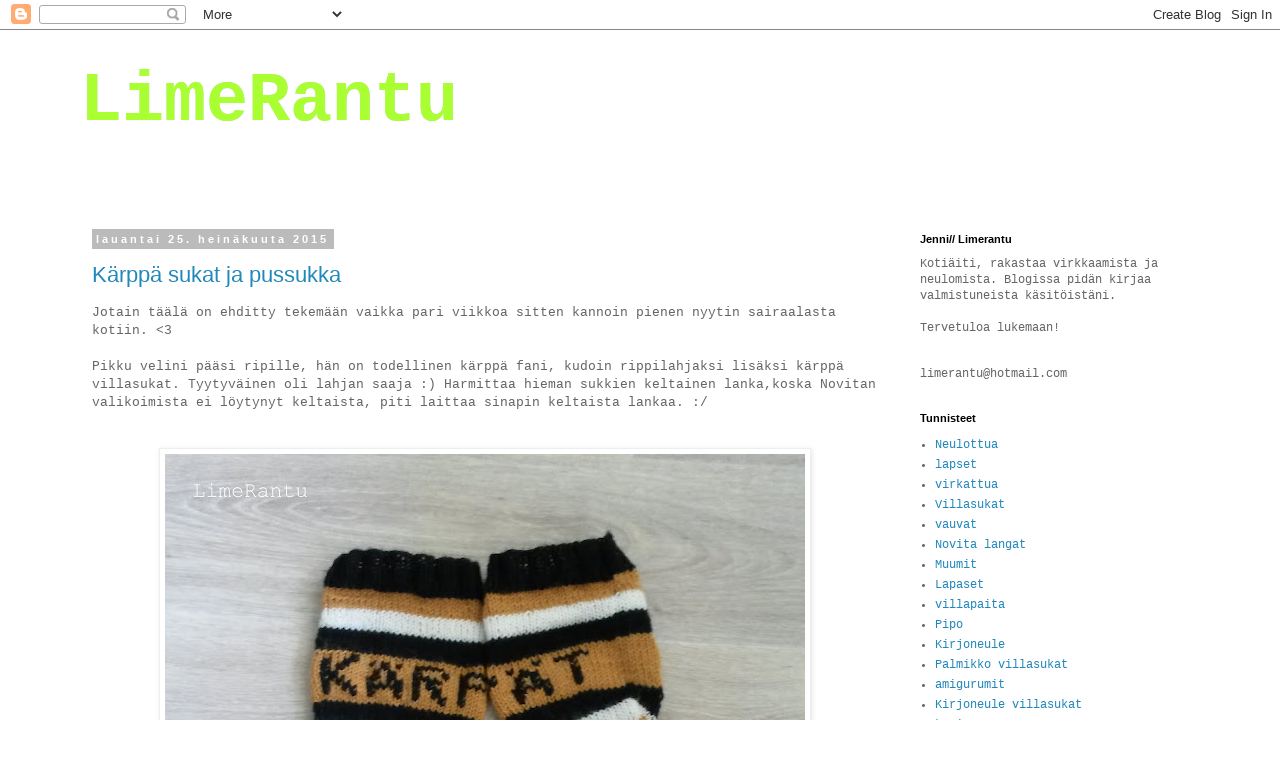

--- FILE ---
content_type: text/html; charset=UTF-8
request_url: https://limerantu.blogspot.com/2015/07/
body_size: 14930
content:
<!DOCTYPE html>
<html class='v2' dir='ltr' lang='fi'>
<head>
<link href='https://www.blogger.com/static/v1/widgets/335934321-css_bundle_v2.css' rel='stylesheet' type='text/css'/>
<meta content='width=1100' name='viewport'/>
<meta content='text/html; charset=UTF-8' http-equiv='Content-Type'/>
<meta content='blogger' name='generator'/>
<link href='https://limerantu.blogspot.com/favicon.ico' rel='icon' type='image/x-icon'/>
<link href='http://limerantu.blogspot.com/2015/07/' rel='canonical'/>
<link rel="alternate" type="application/atom+xml" title="LimeRantu - Atom" href="https://limerantu.blogspot.com/feeds/posts/default" />
<link rel="alternate" type="application/rss+xml" title="LimeRantu - RSS" href="https://limerantu.blogspot.com/feeds/posts/default?alt=rss" />
<link rel="service.post" type="application/atom+xml" title="LimeRantu - Atom" href="https://www.blogger.com/feeds/8673244433001784451/posts/default" />
<!--Can't find substitution for tag [blog.ieCssRetrofitLinks]-->
<meta content='käsityö blogi' name='description'/>
<meta content='http://limerantu.blogspot.com/2015/07/' property='og:url'/>
<meta content='LimeRantu' property='og:title'/>
<meta content='käsityö blogi' property='og:description'/>
<title>LimeRantu: heinäkuuta 2015</title>
<style id='page-skin-1' type='text/css'><!--
/*
-----------------------------------------------
Blogger Template Style
Name:     Simple
Designer: Blogger
URL:      www.blogger.com
----------------------------------------------- */
/* Content
----------------------------------------------- */
body {
font: normal normal 12px 'Courier New', Courier, FreeMono, monospace;
color: #666666;
background: #ffffff none repeat scroll top left;
padding: 0 0 0 0;
}
html body .region-inner {
min-width: 0;
max-width: 100%;
width: auto;
}
h2 {
font-size: 22px;
}
a:link {
text-decoration:none;
color: #2288bb;
}
a:visited {
text-decoration:none;
color: #888888;
}
a:hover {
text-decoration:underline;
color: #33aaff;
}
.body-fauxcolumn-outer .fauxcolumn-inner {
background: transparent none repeat scroll top left;
_background-image: none;
}
.body-fauxcolumn-outer .cap-top {
position: absolute;
z-index: 1;
height: 400px;
width: 100%;
}
.body-fauxcolumn-outer .cap-top .cap-left {
width: 100%;
background: transparent none repeat-x scroll top left;
_background-image: none;
}
.content-outer {
-moz-box-shadow: 0 0 0 rgba(0, 0, 0, .15);
-webkit-box-shadow: 0 0 0 rgba(0, 0, 0, .15);
-goog-ms-box-shadow: 0 0 0 #333333;
box-shadow: 0 0 0 rgba(0, 0, 0, .15);
margin-bottom: 1px;
}
.content-inner {
padding: 10px 40px;
}
.content-inner {
background-color: #ffffff;
}
/* Header
----------------------------------------------- */
.header-outer {
background: transparent none repeat-x scroll 0 -400px;
_background-image: none;
}
.Header h1 {
font: normal bold 70px 'Courier New', Courier, FreeMono, monospace;
color: #a9ff32;
text-shadow: 0 0 0 rgba(0, 0, 0, .2);
}
.Header h1 a {
color: #a9ff32;
}
.Header .description {
font-size: 18px;
color: #000000;
}
.header-inner .Header .titlewrapper {
padding: 22px 0;
}
.header-inner .Header .descriptionwrapper {
padding: 0 0;
}
/* Tabs
----------------------------------------------- */
.tabs-inner .section:first-child {
border-top: 0 solid #dddddd;
}
.tabs-inner .section:first-child ul {
margin-top: -1px;
border-top: 1px solid #dddddd;
border-left: 1px solid #dddddd;
border-right: 1px solid #dddddd;
}
.tabs-inner .widget ul {
background: transparent none repeat-x scroll 0 -800px;
_background-image: none;
border-bottom: 1px solid #dddddd;
margin-top: 0;
margin-left: -30px;
margin-right: -30px;
}
.tabs-inner .widget li a {
display: inline-block;
padding: .6em 1em;
font: normal normal 12px 'Courier New', Courier, FreeMono, monospace;
color: #000000;
border-left: 1px solid #ffffff;
border-right: 1px solid #dddddd;
}
.tabs-inner .widget li:first-child a {
border-left: none;
}
.tabs-inner .widget li.selected a, .tabs-inner .widget li a:hover {
color: #000000;
background-color: #eeeeee;
text-decoration: none;
}
/* Columns
----------------------------------------------- */
.main-outer {
border-top: 0 solid transparent;
}
.fauxcolumn-left-outer .fauxcolumn-inner {
border-right: 1px solid transparent;
}
.fauxcolumn-right-outer .fauxcolumn-inner {
border-left: 1px solid transparent;
}
/* Headings
----------------------------------------------- */
div.widget > h2,
div.widget h2.title {
margin: 0 0 1em 0;
font: normal bold 11px 'Trebuchet MS',Trebuchet,Verdana,sans-serif;
color: #000000;
}
/* Widgets
----------------------------------------------- */
.widget .zippy {
color: #999999;
text-shadow: 2px 2px 1px rgba(0, 0, 0, .1);
}
.widget .popular-posts ul {
list-style: none;
}
/* Posts
----------------------------------------------- */
h2.date-header {
font: normal bold 11px Arial, Tahoma, Helvetica, FreeSans, sans-serif;
}
.date-header span {
background-color: #bbbbbb;
color: #ffffff;
padding: 0.4em;
letter-spacing: 3px;
margin: inherit;
}
.main-inner {
padding-top: 35px;
padding-bottom: 65px;
}
.main-inner .column-center-inner {
padding: 0 0;
}
.main-inner .column-center-inner .section {
margin: 0 1em;
}
.post {
margin: 0 0 45px 0;
}
h3.post-title, .comments h4 {
font: normal normal 22px 'Trebuchet MS',Trebuchet,Verdana,sans-serif;
margin: .75em 0 0;
}
.post-body {
font-size: 110%;
line-height: 1.4;
position: relative;
}
.post-body img, .post-body .tr-caption-container, .Profile img, .Image img,
.BlogList .item-thumbnail img {
padding: 2px;
background: #ffffff;
border: 1px solid #eeeeee;
-moz-box-shadow: 1px 1px 5px rgba(0, 0, 0, .1);
-webkit-box-shadow: 1px 1px 5px rgba(0, 0, 0, .1);
box-shadow: 1px 1px 5px rgba(0, 0, 0, .1);
}
.post-body img, .post-body .tr-caption-container {
padding: 5px;
}
.post-body .tr-caption-container {
color: #666666;
}
.post-body .tr-caption-container img {
padding: 0;
background: transparent;
border: none;
-moz-box-shadow: 0 0 0 rgba(0, 0, 0, .1);
-webkit-box-shadow: 0 0 0 rgba(0, 0, 0, .1);
box-shadow: 0 0 0 rgba(0, 0, 0, .1);
}
.post-header {
margin: 0 0 1.5em;
line-height: 1.6;
font-size: 90%;
}
.post-footer {
margin: 20px -2px 0;
padding: 5px 10px;
color: #666666;
background-color: #eeeeee;
border-bottom: 1px solid #eeeeee;
line-height: 1.6;
font-size: 90%;
}
#comments .comment-author {
padding-top: 1.5em;
border-top: 1px solid transparent;
background-position: 0 1.5em;
}
#comments .comment-author:first-child {
padding-top: 0;
border-top: none;
}
.avatar-image-container {
margin: .2em 0 0;
}
#comments .avatar-image-container img {
border: 1px solid #eeeeee;
}
/* Comments
----------------------------------------------- */
.comments .comments-content .icon.blog-author {
background-repeat: no-repeat;
background-image: url([data-uri]);
}
.comments .comments-content .loadmore a {
border-top: 1px solid #999999;
border-bottom: 1px solid #999999;
}
.comments .comment-thread.inline-thread {
background-color: #eeeeee;
}
.comments .continue {
border-top: 2px solid #999999;
}
/* Accents
---------------------------------------------- */
.section-columns td.columns-cell {
border-left: 1px solid transparent;
}
.blog-pager {
background: transparent url(//www.blogblog.com/1kt/simple/paging_dot.png) repeat-x scroll top center;
}
.blog-pager-older-link, .home-link,
.blog-pager-newer-link {
background-color: #ffffff;
padding: 5px;
}
.footer-outer {
border-top: 1px dashed #bbbbbb;
}
/* Mobile
----------------------------------------------- */
body.mobile  {
background-size: auto;
}
.mobile .body-fauxcolumn-outer {
background: transparent none repeat scroll top left;
}
.mobile .body-fauxcolumn-outer .cap-top {
background-size: 100% auto;
}
.mobile .content-outer {
-webkit-box-shadow: 0 0 3px rgba(0, 0, 0, .15);
box-shadow: 0 0 3px rgba(0, 0, 0, .15);
}
.mobile .tabs-inner .widget ul {
margin-left: 0;
margin-right: 0;
}
.mobile .post {
margin: 0;
}
.mobile .main-inner .column-center-inner .section {
margin: 0;
}
.mobile .date-header span {
padding: 0.1em 10px;
margin: 0 -10px;
}
.mobile h3.post-title {
margin: 0;
}
.mobile .blog-pager {
background: transparent none no-repeat scroll top center;
}
.mobile .footer-outer {
border-top: none;
}
.mobile .main-inner, .mobile .footer-inner {
background-color: #ffffff;
}
.mobile-index-contents {
color: #666666;
}
.mobile-link-button {
background-color: #2288bb;
}
.mobile-link-button a:link, .mobile-link-button a:visited {
color: #ffffff;
}
.mobile .tabs-inner .section:first-child {
border-top: none;
}
.mobile .tabs-inner .PageList .widget-content {
background-color: #eeeeee;
color: #000000;
border-top: 1px solid #dddddd;
border-bottom: 1px solid #dddddd;
}
.mobile .tabs-inner .PageList .widget-content .pagelist-arrow {
border-left: 1px solid #dddddd;
}

--></style>
<style id='template-skin-1' type='text/css'><!--
body {
min-width: 1200px;
}
.content-outer, .content-fauxcolumn-outer, .region-inner {
min-width: 1200px;
max-width: 1200px;
_width: 1200px;
}
.main-inner .columns {
padding-left: 0px;
padding-right: 310px;
}
.main-inner .fauxcolumn-center-outer {
left: 0px;
right: 310px;
/* IE6 does not respect left and right together */
_width: expression(this.parentNode.offsetWidth -
parseInt("0px") -
parseInt("310px") + 'px');
}
.main-inner .fauxcolumn-left-outer {
width: 0px;
}
.main-inner .fauxcolumn-right-outer {
width: 310px;
}
.main-inner .column-left-outer {
width: 0px;
right: 100%;
margin-left: -0px;
}
.main-inner .column-right-outer {
width: 310px;
margin-right: -310px;
}
#layout {
min-width: 0;
}
#layout .content-outer {
min-width: 0;
width: 800px;
}
#layout .region-inner {
min-width: 0;
width: auto;
}
body#layout div.add_widget {
padding: 8px;
}
body#layout div.add_widget a {
margin-left: 32px;
}
--></style>
<link href='https://www.blogger.com/dyn-css/authorization.css?targetBlogID=8673244433001784451&amp;zx=4b699bd4-f701-40e1-bda4-b95f6eca5d09' media='none' onload='if(media!=&#39;all&#39;)media=&#39;all&#39;' rel='stylesheet'/><noscript><link href='https://www.blogger.com/dyn-css/authorization.css?targetBlogID=8673244433001784451&amp;zx=4b699bd4-f701-40e1-bda4-b95f6eca5d09' rel='stylesheet'/></noscript>
<meta name='google-adsense-platform-account' content='ca-host-pub-1556223355139109'/>
<meta name='google-adsense-platform-domain' content='blogspot.com'/>

</head>
<body class='loading variant-simplysimple'>
<div class='navbar section' id='navbar' name='Navigointipalkki'><div class='widget Navbar' data-version='1' id='Navbar1'><script type="text/javascript">
    function setAttributeOnload(object, attribute, val) {
      if(window.addEventListener) {
        window.addEventListener('load',
          function(){ object[attribute] = val; }, false);
      } else {
        window.attachEvent('onload', function(){ object[attribute] = val; });
      }
    }
  </script>
<div id="navbar-iframe-container"></div>
<script type="text/javascript" src="https://apis.google.com/js/platform.js"></script>
<script type="text/javascript">
      gapi.load("gapi.iframes:gapi.iframes.style.bubble", function() {
        if (gapi.iframes && gapi.iframes.getContext) {
          gapi.iframes.getContext().openChild({
              url: 'https://www.blogger.com/navbar/8673244433001784451?origin\x3dhttps://limerantu.blogspot.com',
              where: document.getElementById("navbar-iframe-container"),
              id: "navbar-iframe"
          });
        }
      });
    </script><script type="text/javascript">
(function() {
var script = document.createElement('script');
script.type = 'text/javascript';
script.src = '//pagead2.googlesyndication.com/pagead/js/google_top_exp.js';
var head = document.getElementsByTagName('head')[0];
if (head) {
head.appendChild(script);
}})();
</script>
</div></div>
<div class='body-fauxcolumns'>
<div class='fauxcolumn-outer body-fauxcolumn-outer'>
<div class='cap-top'>
<div class='cap-left'></div>
<div class='cap-right'></div>
</div>
<div class='fauxborder-left'>
<div class='fauxborder-right'></div>
<div class='fauxcolumn-inner'>
</div>
</div>
<div class='cap-bottom'>
<div class='cap-left'></div>
<div class='cap-right'></div>
</div>
</div>
</div>
<div class='content'>
<div class='content-fauxcolumns'>
<div class='fauxcolumn-outer content-fauxcolumn-outer'>
<div class='cap-top'>
<div class='cap-left'></div>
<div class='cap-right'></div>
</div>
<div class='fauxborder-left'>
<div class='fauxborder-right'></div>
<div class='fauxcolumn-inner'>
</div>
</div>
<div class='cap-bottom'>
<div class='cap-left'></div>
<div class='cap-right'></div>
</div>
</div>
</div>
<div class='content-outer'>
<div class='content-cap-top cap-top'>
<div class='cap-left'></div>
<div class='cap-right'></div>
</div>
<div class='fauxborder-left content-fauxborder-left'>
<div class='fauxborder-right content-fauxborder-right'></div>
<div class='content-inner'>
<header>
<div class='header-outer'>
<div class='header-cap-top cap-top'>
<div class='cap-left'></div>
<div class='cap-right'></div>
</div>
<div class='fauxborder-left header-fauxborder-left'>
<div class='fauxborder-right header-fauxborder-right'></div>
<div class='region-inner header-inner'>
<div class='header section' id='header' name='Otsikko'><div class='widget Header' data-version='1' id='Header1'>
<div id='header-inner'>
<div class='titlewrapper'>
<h1 class='title'>
<a href='https://limerantu.blogspot.com/'>
LimeRantu
</a>
</h1>
</div>
<div class='descriptionwrapper'>
<p class='description'><span>
</span></p>
</div>
</div>
</div></div>
</div>
</div>
<div class='header-cap-bottom cap-bottom'>
<div class='cap-left'></div>
<div class='cap-right'></div>
</div>
</div>
</header>
<div class='tabs-outer'>
<div class='tabs-cap-top cap-top'>
<div class='cap-left'></div>
<div class='cap-right'></div>
</div>
<div class='fauxborder-left tabs-fauxborder-left'>
<div class='fauxborder-right tabs-fauxborder-right'></div>
<div class='region-inner tabs-inner'>
<div class='tabs no-items section' id='crosscol' name='Kaikki sarakkeet'></div>
<div class='tabs no-items section' id='crosscol-overflow' name='Cross-Column 2'></div>
</div>
</div>
<div class='tabs-cap-bottom cap-bottom'>
<div class='cap-left'></div>
<div class='cap-right'></div>
</div>
</div>
<div class='main-outer'>
<div class='main-cap-top cap-top'>
<div class='cap-left'></div>
<div class='cap-right'></div>
</div>
<div class='fauxborder-left main-fauxborder-left'>
<div class='fauxborder-right main-fauxborder-right'></div>
<div class='region-inner main-inner'>
<div class='columns fauxcolumns'>
<div class='fauxcolumn-outer fauxcolumn-center-outer'>
<div class='cap-top'>
<div class='cap-left'></div>
<div class='cap-right'></div>
</div>
<div class='fauxborder-left'>
<div class='fauxborder-right'></div>
<div class='fauxcolumn-inner'>
</div>
</div>
<div class='cap-bottom'>
<div class='cap-left'></div>
<div class='cap-right'></div>
</div>
</div>
<div class='fauxcolumn-outer fauxcolumn-left-outer'>
<div class='cap-top'>
<div class='cap-left'></div>
<div class='cap-right'></div>
</div>
<div class='fauxborder-left'>
<div class='fauxborder-right'></div>
<div class='fauxcolumn-inner'>
</div>
</div>
<div class='cap-bottom'>
<div class='cap-left'></div>
<div class='cap-right'></div>
</div>
</div>
<div class='fauxcolumn-outer fauxcolumn-right-outer'>
<div class='cap-top'>
<div class='cap-left'></div>
<div class='cap-right'></div>
</div>
<div class='fauxborder-left'>
<div class='fauxborder-right'></div>
<div class='fauxcolumn-inner'>
</div>
</div>
<div class='cap-bottom'>
<div class='cap-left'></div>
<div class='cap-right'></div>
</div>
</div>
<!-- corrects IE6 width calculation -->
<div class='columns-inner'>
<div class='column-center-outer'>
<div class='column-center-inner'>
<div class='main section' id='main' name='Ensisijainen'><div class='widget Blog' data-version='1' id='Blog1'>
<div class='blog-posts hfeed'>

          <div class="date-outer">
        
<h2 class='date-header'><span>lauantai 25. heinäkuuta 2015</span></h2>

          <div class="date-posts">
        
<div class='post-outer'>
<div class='post hentry uncustomized-post-template' itemprop='blogPost' itemscope='itemscope' itemtype='http://schema.org/BlogPosting'>
<meta content='https://blogger.googleusercontent.com/img/b/R29vZ2xl/AVvXsEh94jKV61PppzG0OtcmnlJUfDSm_qA86TkPP1V8cbJWdPFJp3oUgSPh_7EFJXGu0L3KfYMd_g0Dv2ZS76MI2k_RN9Vftij7KnklTGU8cIDadmh2ubAXPL3U3S13B0nlCYmekK2wl1Omudo/s640/IMG_20150718_144354.jpg' itemprop='image_url'/>
<meta content='8673244433001784451' itemprop='blogId'/>
<meta content='719263641877615039' itemprop='postId'/>
<a name='719263641877615039'></a>
<h3 class='post-title entry-title' itemprop='name'>
<a href='https://limerantu.blogspot.com/2015/07/karppa-sukat-ja-pussukka.html'>Kärppä sukat ja pussukka</a>
</h3>
<div class='post-header'>
<div class='post-header-line-1'></div>
</div>
<div class='post-body entry-content' id='post-body-719263641877615039' itemprop='articleBody'>
<span style="font-family: Courier New, Courier, monospace;">Jotain täälä on ehditty tekemään vaikka pari viikkoa sitten kannoin pienen nyytin sairaalasta kotiin. &lt;3</span><br />
<span style="font-family: Courier New, Courier, monospace;"><br /></span>
<span style="font-family: Courier New, Courier, monospace;">Pikku velini pääsi ripille, hän on todellinen kärppä fani, kudoin rippilahjaksi lisäksi kärppä villasukat. Tyytyväinen oli lahjan saaja :) Harmittaa hieman sukkien keltainen lanka,koska Novitan valikoimista ei löytynyt keltaista, piti laittaa sinapin keltaista lankaa. :/</span><br />
<span style="font-family: Courier New, Courier, monospace;"><br /></span>
<br />
<div class="separator" style="clear: both; text-align: center;">
<a href="https://blogger.googleusercontent.com/img/b/R29vZ2xl/AVvXsEh94jKV61PppzG0OtcmnlJUfDSm_qA86TkPP1V8cbJWdPFJp3oUgSPh_7EFJXGu0L3KfYMd_g0Dv2ZS76MI2k_RN9Vftij7KnklTGU8cIDadmh2ubAXPL3U3S13B0nlCYmekK2wl1Omudo/s1600/IMG_20150718_144354.jpg" imageanchor="1" style="margin-left: 1em; margin-right: 1em;"><img border="0" height="640" src="https://blogger.googleusercontent.com/img/b/R29vZ2xl/AVvXsEh94jKV61PppzG0OtcmnlJUfDSm_qA86TkPP1V8cbJWdPFJp3oUgSPh_7EFJXGu0L3KfYMd_g0Dv2ZS76MI2k_RN9Vftij7KnklTGU8cIDadmh2ubAXPL3U3S13B0nlCYmekK2wl1Omudo/s640/IMG_20150718_144354.jpg" width="640" /></a></div>
<span style="font-family: Courier New, Courier, monospace;"><br /></span>
<span style="font-family: Courier New, Courier, monospace;"><br /></span>
<span style="font-family: 'Courier New', Courier, monospace;">Jämälankoja taas yrittäny saada kulumaan ja virkkasin pussukan pikkusiskolle, jolla on edessä syntymäpäivä. Ensimmäistä kertaa aloitin virkkaamisen vetoketjusta.</span><br />
<span style="font-family: 'Courier New', Courier, monospace;"><br /></span>
<br />
<div class="separator" style="clear: both; text-align: center;">
<a href="https://blogger.googleusercontent.com/img/b/R29vZ2xl/AVvXsEjzpkJcF3096XP3KrsWh-nijAZct3zI92lEkACBa3PL839k2l6vXUBFsiC4if0Poj0eRiMNe8LDWCgFHJg5pKl4h_9rue5VwpM2VJCH2gkZmzG9JVbM5REQUorrtPWKZGR9atj-ehHdLWQ/s1600/IMG_20150725_095159.jpg" imageanchor="1" style="margin-left: 1em; margin-right: 1em;"><img border="0" height="400" src="https://blogger.googleusercontent.com/img/b/R29vZ2xl/AVvXsEjzpkJcF3096XP3KrsWh-nijAZct3zI92lEkACBa3PL839k2l6vXUBFsiC4if0Poj0eRiMNe8LDWCgFHJg5pKl4h_9rue5VwpM2VJCH2gkZmzG9JVbM5REQUorrtPWKZGR9atj-ehHdLWQ/s400/IMG_20150725_095159.jpg" width="400" /></a></div>
<span style="font-family: 'Courier New', Courier, monospace;"><br /></span>
<span style="font-family: 'Courier New', Courier, monospace;">(kännykällä otettu kuva)</span>
<div style='clear: both;'></div>
</div>
<div class='post-footer'>
<div class='post-footer-line post-footer-line-1'>
<span class='post-author vcard'>
Lähettänyt
<span class='fn' itemprop='author' itemscope='itemscope' itemtype='http://schema.org/Person'>
<meta content='https://www.blogger.com/profile/13874386465567865502' itemprop='url'/>
<a class='g-profile' href='https://www.blogger.com/profile/13874386465567865502' rel='author' title='author profile'>
<span itemprop='name'>Jenni</span>
</a>
</span>
</span>
<span class='post-timestamp'>
klo
<meta content='http://limerantu.blogspot.com/2015/07/karppa-sukat-ja-pussukka.html' itemprop='url'/>
<a class='timestamp-link' href='https://limerantu.blogspot.com/2015/07/karppa-sukat-ja-pussukka.html' rel='bookmark' title='permanent link'><abbr class='published' itemprop='datePublished' title='2015-07-25T10:05:00+03:00'>10.05</abbr></a>
</span>
<span class='post-comment-link'>
<a class='comment-link' href='https://limerantu.blogspot.com/2015/07/karppa-sukat-ja-pussukka.html#comment-form' onclick=''>
Ei kommentteja:
  </a>
</span>
<span class='post-icons'>
<span class='item-control blog-admin pid-1698616737'>
<a href='https://www.blogger.com/post-edit.g?blogID=8673244433001784451&postID=719263641877615039&from=pencil' title='Muokkaa tekstiä'>
<img alt='' class='icon-action' height='18' src='https://resources.blogblog.com/img/icon18_edit_allbkg.gif' width='18'/>
</a>
</span>
</span>
<div class='post-share-buttons goog-inline-block'>
<a class='goog-inline-block share-button sb-email' href='https://www.blogger.com/share-post.g?blogID=8673244433001784451&postID=719263641877615039&target=email' target='_blank' title='Kohteen lähettäminen sähköpostitse'><span class='share-button-link-text'>Kohteen lähettäminen sähköpostitse</span></a><a class='goog-inline-block share-button sb-blog' href='https://www.blogger.com/share-post.g?blogID=8673244433001784451&postID=719263641877615039&target=blog' onclick='window.open(this.href, "_blank", "height=270,width=475"); return false;' target='_blank' title='Bloggaa tästä!'><span class='share-button-link-text'>Bloggaa tästä!</span></a><a class='goog-inline-block share-button sb-twitter' href='https://www.blogger.com/share-post.g?blogID=8673244433001784451&postID=719263641877615039&target=twitter' target='_blank' title='Jaa X:ssä'><span class='share-button-link-text'>Jaa X:ssä</span></a><a class='goog-inline-block share-button sb-facebook' href='https://www.blogger.com/share-post.g?blogID=8673244433001784451&postID=719263641877615039&target=facebook' onclick='window.open(this.href, "_blank", "height=430,width=640"); return false;' target='_blank' title='Jaa Facebookiin'><span class='share-button-link-text'>Jaa Facebookiin</span></a><a class='goog-inline-block share-button sb-pinterest' href='https://www.blogger.com/share-post.g?blogID=8673244433001784451&postID=719263641877615039&target=pinterest' target='_blank' title='Jaa Pinterestiin'><span class='share-button-link-text'>Jaa Pinterestiin</span></a>
</div>
</div>
<div class='post-footer-line post-footer-line-2'>
<span class='post-labels'>
Tunnisteet:
<a href='https://limerantu.blogspot.com/search/label/Kirjoneule' rel='tag'>Kirjoneule</a>,
<a href='https://limerantu.blogspot.com/search/label/Kirjoneule%20villasukat' rel='tag'>Kirjoneule villasukat</a>,
<a href='https://limerantu.blogspot.com/search/label/lapset' rel='tag'>lapset</a>,
<a href='https://limerantu.blogspot.com/search/label/Neulottua' rel='tag'>Neulottua</a>,
<a href='https://limerantu.blogspot.com/search/label/pussukat' rel='tag'>pussukat</a>,
<a href='https://limerantu.blogspot.com/search/label/Villasukat' rel='tag'>Villasukat</a>,
<a href='https://limerantu.blogspot.com/search/label/virkattua' rel='tag'>virkattua</a>
</span>
</div>
<div class='post-footer-line post-footer-line-3'>
<span class='post-location'>
</span>
</div>
</div>
</div>
</div>

        </div></div>
      
</div>
<div class='blog-pager' id='blog-pager'>
<span id='blog-pager-newer-link'>
<a class='blog-pager-newer-link' href='https://limerantu.blogspot.com/search?updated-max=2015-10-26T08:01:00%2B02:00&amp;max-results=4&amp;reverse-paginate=true' id='Blog1_blog-pager-newer-link' title='Uudemmat tekstit'>Uudemmat tekstit</a>
</span>
<span id='blog-pager-older-link'>
<a class='blog-pager-older-link' href='https://limerantu.blogspot.com/search?updated-max=2015-07-25T10:05:00%2B03:00&amp;max-results=4' id='Blog1_blog-pager-older-link' title='Vanhemmat tekstit'>Vanhemmat tekstit</a>
</span>
<a class='home-link' href='https://limerantu.blogspot.com/'>Etusivu</a>
</div>
<div class='clear'></div>
<div class='blog-feeds'>
<div class='feed-links'>
Tilaa:
<a class='feed-link' href='https://limerantu.blogspot.com/feeds/posts/default' target='_blank' type='application/atom+xml'>Kommentit (Atom)</a>
</div>
</div>
</div></div>
</div>
</div>
<div class='column-left-outer'>
<div class='column-left-inner'>
<aside>
</aside>
</div>
</div>
<div class='column-right-outer'>
<div class='column-right-inner'>
<aside>
<div class='sidebar section' id='sidebar-right-1'><div class='widget Text' data-version='1' id='Text1'>
<h2 class='title'>Jenni// Limerantu</h2>
<div class='widget-content'>
Kotiäiti, rakastaa virkkaamista ja neulomista. Blogissa pidän kirjaa valmistuneista käsitöistäni. <div><br /></div><div>Tervetuloa lukemaan!</div>
</div>
<div class='clear'></div>
</div><div class='widget Text' data-version='1' id='Text2'>
<div class='widget-content'>
limerantu@hotmail.com
</div>
<div class='clear'></div>
</div><div class='widget Label' data-version='1' id='Label1'>
<h2>Tunnisteet</h2>
<div class='widget-content list-label-widget-content'>
<ul>
<li>
<a dir='ltr' href='https://limerantu.blogspot.com/search/label/Neulottua'>Neulottua</a>
</li>
<li>
<a dir='ltr' href='https://limerantu.blogspot.com/search/label/lapset'>lapset</a>
</li>
<li>
<a dir='ltr' href='https://limerantu.blogspot.com/search/label/virkattua'>virkattua</a>
</li>
<li>
<a dir='ltr' href='https://limerantu.blogspot.com/search/label/Villasukat'>Villasukat</a>
</li>
<li>
<a dir='ltr' href='https://limerantu.blogspot.com/search/label/vauvat'>vauvat</a>
</li>
<li>
<a dir='ltr' href='https://limerantu.blogspot.com/search/label/Novita%20langat'>Novita langat</a>
</li>
<li>
<a dir='ltr' href='https://limerantu.blogspot.com/search/label/Muumit'>Muumit</a>
</li>
<li>
<a dir='ltr' href='https://limerantu.blogspot.com/search/label/Lapaset'>Lapaset</a>
</li>
<li>
<a dir='ltr' href='https://limerantu.blogspot.com/search/label/villapaita'>villapaita</a>
</li>
<li>
<a dir='ltr' href='https://limerantu.blogspot.com/search/label/Pipo'>Pipo</a>
</li>
<li>
<a dir='ltr' href='https://limerantu.blogspot.com/search/label/Kirjoneule'>Kirjoneule</a>
</li>
<li>
<a dir='ltr' href='https://limerantu.blogspot.com/search/label/Palmikko%20villasukat'>Palmikko villasukat</a>
</li>
<li>
<a dir='ltr' href='https://limerantu.blogspot.com/search/label/amigurumit'>amigurumit</a>
</li>
<li>
<a dir='ltr' href='https://limerantu.blogspot.com/search/label/Kirjoneule%20villasukat'>Kirjoneule villasukat</a>
</li>
<li>
<a dir='ltr' href='https://limerantu.blogspot.com/search/label/kori'>kori</a>
</li>
<li>
<a dir='ltr' href='https://limerantu.blogspot.com/search/label/dropsin%20langat'>dropsin langat</a>
</li>
<li>
<a dir='ltr' href='https://limerantu.blogspot.com/search/label/matonkude'>matonkude</a>
</li>
<li>
<a dir='ltr' href='https://limerantu.blogspot.com/search/label/Katian%20langat'>Katian langat</a>
</li>
<li>
<a dir='ltr' href='https://limerantu.blogspot.com/search/label/Nuket'>Nuket</a>
</li>
<li>
<a dir='ltr' href='https://limerantu.blogspot.com/search/label/Valepalmikko'>Valepalmikko</a>
</li>
<li>
<a dir='ltr' href='https://limerantu.blogspot.com/search/label/pussukat'>pussukat</a>
</li>
<li>
<a dir='ltr' href='https://limerantu.blogspot.com/search/label/muurausnaru'>muurausnaru</a>
</li>
<li>
<a dir='ltr' href='https://limerantu.blogspot.com/search/label/Huivit'>Huivit</a>
</li>
<li>
<a dir='ltr' href='https://limerantu.blogspot.com/search/label/matot'>matot</a>
</li>
</ul>
<div class='clear'></div>
</div>
</div><div class='widget PopularPosts' data-version='1' id='PopularPosts1'>
<h2>Suositut tekstit</h2>
<div class='widget-content popular-posts'>
<ul>
<li>
<div class='item-content'>
<div class='item-thumbnail'>
<a href='https://limerantu.blogspot.com/2016/03/marimekon-rasymatto-villasukat.html' target='_blank'>
<img alt='' border='0' src='https://blogger.googleusercontent.com/img/b/R29vZ2xl/AVvXsEjHnMhvEIbdt88ZeOkZwXrD8onQJUmZwb7xcsvPXxaNk4DBMjtrNgTpNj6GUtBYxQhJ-3fbnWcv4_uOMZb3e8wS1E_CG-ALARVhTktj-rn3NMCChmEEWNxkQxwtXvFXbjdtccPA0Io1tqI/w72-h72-p-k-no-nu/IMG_6998.JPG'/>
</a>
</div>
<div class='item-title'><a href='https://limerantu.blogspot.com/2016/03/marimekon-rasymatto-villasukat.html'>Marimekon räsymatto villasukat</a></div>
<div class='item-snippet'> Ei, vielä en tullut esittelemään valmiita kesken eräisiä töitä. :)   Vaan Marimekon räsymatto villasukkia, jotka tein siskolleni ja hänen t...</div>
</div>
<div style='clear: both;'></div>
</li>
<li>
<div class='item-content'>
<div class='item-thumbnail'>
<a href='https://limerantu.blogspot.com/2016/08/tupsupipo-rusettipipo-ja-lapaset.html' target='_blank'>
<img alt='' border='0' src='https://blogger.googleusercontent.com/img/b/R29vZ2xl/AVvXsEi_2KYBQ9ACWWPRwdyFzK20IPN_HED9OkBmTZ5GygLj2oRH6u3KEzmVe3ETOSROlzzstrf2p-LyurvXNlzBEXRDVIh-1QTfdx4a0vo2tWNUONsOa3LHmEzaQDtH2apX3fAF2apnAwo4boM/w72-h72-p-k-no-nu/IMG_3610-001.JPG'/>
</a>
</div>
<div class='item-title'><a href='https://limerantu.blogspot.com/2016/08/tupsupipo-rusettipipo-ja-lapaset.html'>Tupsupipo, rusettipipo ja lapaset</a></div>
<div class='item-snippet'>Löysin ihanaa Novitalta tullutta uutta lankaa, Baby Woolia, joka on 100% merinovillaa.  Tein siitä kahdelle tyttärelleni pipot syksyksi.   P...</div>
</div>
<div style='clear: both;'></div>
</li>
<li>
<div class='item-content'>
<div class='item-thumbnail'>
<a href='https://limerantu.blogspot.com/2016/07/vauvan-paitoja.html' target='_blank'>
<img alt='' border='0' src='https://blogger.googleusercontent.com/img/b/R29vZ2xl/AVvXsEj65V_UkfEOD5Pqq0GD9HYQI1ODFDTAOuR5jUHqdvbyZS2F03P88GyU4xRbiNM5IZoGFzh1etc_l39ReVFaNPJnvDjIxVzB_dpw0ESjz13Kkce86YROtAbcW_u-9NFFn2Z1X4Y29znnYKs/w72-h72-p-k-no-nu/IMG_7501.JPG'/>
</a>
</div>
<div class='item-title'><a href='https://limerantu.blogspot.com/2016/07/vauvan-paitoja.html'>Vauvan paitoja</a></div>
<div class='item-snippet'>Löysin niiiin ihanan ohjeen facebookin neulonta ryhmästä!  Moneen kertaan jouduin purkaan työtä ja kysymään neuvoa ryhmästä mutta viimein se...</div>
</div>
<div style='clear: both;'></div>
</li>
</ul>
<div class='clear'></div>
</div>
</div><div class='widget BlogArchive' data-version='1' id='BlogArchive1'>
<h2>Blogiarkisto</h2>
<div class='widget-content'>
<div id='ArchiveList'>
<div id='BlogArchive1_ArchiveList'>
<ul class='hierarchy'>
<li class='archivedate collapsed'>
<a class='toggle' href='javascript:void(0)'>
<span class='zippy'>

        &#9658;&#160;
      
</span>
</a>
<a class='post-count-link' href='https://limerantu.blogspot.com/2016/'>
2016
</a>
<span class='post-count' dir='ltr'>(28)</span>
<ul class='hierarchy'>
<li class='archivedate collapsed'>
<a class='toggle' href='javascript:void(0)'>
<span class='zippy'>

        &#9658;&#160;
      
</span>
</a>
<a class='post-count-link' href='https://limerantu.blogspot.com/2016/12/'>
joulukuuta
</a>
<span class='post-count' dir='ltr'>(2)</span>
</li>
</ul>
<ul class='hierarchy'>
<li class='archivedate collapsed'>
<a class='toggle' href='javascript:void(0)'>
<span class='zippy'>

        &#9658;&#160;
      
</span>
</a>
<a class='post-count-link' href='https://limerantu.blogspot.com/2016/10/'>
lokakuuta
</a>
<span class='post-count' dir='ltr'>(2)</span>
</li>
</ul>
<ul class='hierarchy'>
<li class='archivedate collapsed'>
<a class='toggle' href='javascript:void(0)'>
<span class='zippy'>

        &#9658;&#160;
      
</span>
</a>
<a class='post-count-link' href='https://limerantu.blogspot.com/2016/08/'>
elokuuta
</a>
<span class='post-count' dir='ltr'>(3)</span>
</li>
</ul>
<ul class='hierarchy'>
<li class='archivedate collapsed'>
<a class='toggle' href='javascript:void(0)'>
<span class='zippy'>

        &#9658;&#160;
      
</span>
</a>
<a class='post-count-link' href='https://limerantu.blogspot.com/2016/07/'>
heinäkuuta
</a>
<span class='post-count' dir='ltr'>(2)</span>
</li>
</ul>
<ul class='hierarchy'>
<li class='archivedate collapsed'>
<a class='toggle' href='javascript:void(0)'>
<span class='zippy'>

        &#9658;&#160;
      
</span>
</a>
<a class='post-count-link' href='https://limerantu.blogspot.com/2016/06/'>
kesäkuuta
</a>
<span class='post-count' dir='ltr'>(2)</span>
</li>
</ul>
<ul class='hierarchy'>
<li class='archivedate collapsed'>
<a class='toggle' href='javascript:void(0)'>
<span class='zippy'>

        &#9658;&#160;
      
</span>
</a>
<a class='post-count-link' href='https://limerantu.blogspot.com/2016/05/'>
toukokuuta
</a>
<span class='post-count' dir='ltr'>(3)</span>
</li>
</ul>
<ul class='hierarchy'>
<li class='archivedate collapsed'>
<a class='toggle' href='javascript:void(0)'>
<span class='zippy'>

        &#9658;&#160;
      
</span>
</a>
<a class='post-count-link' href='https://limerantu.blogspot.com/2016/04/'>
huhtikuuta
</a>
<span class='post-count' dir='ltr'>(3)</span>
</li>
</ul>
<ul class='hierarchy'>
<li class='archivedate collapsed'>
<a class='toggle' href='javascript:void(0)'>
<span class='zippy'>

        &#9658;&#160;
      
</span>
</a>
<a class='post-count-link' href='https://limerantu.blogspot.com/2016/03/'>
maaliskuuta
</a>
<span class='post-count' dir='ltr'>(7)</span>
</li>
</ul>
<ul class='hierarchy'>
<li class='archivedate collapsed'>
<a class='toggle' href='javascript:void(0)'>
<span class='zippy'>

        &#9658;&#160;
      
</span>
</a>
<a class='post-count-link' href='https://limerantu.blogspot.com/2016/02/'>
helmikuuta
</a>
<span class='post-count' dir='ltr'>(2)</span>
</li>
</ul>
<ul class='hierarchy'>
<li class='archivedate collapsed'>
<a class='toggle' href='javascript:void(0)'>
<span class='zippy'>

        &#9658;&#160;
      
</span>
</a>
<a class='post-count-link' href='https://limerantu.blogspot.com/2016/01/'>
tammikuuta
</a>
<span class='post-count' dir='ltr'>(2)</span>
</li>
</ul>
</li>
</ul>
<ul class='hierarchy'>
<li class='archivedate expanded'>
<a class='toggle' href='javascript:void(0)'>
<span class='zippy toggle-open'>

        &#9660;&#160;
      
</span>
</a>
<a class='post-count-link' href='https://limerantu.blogspot.com/2015/'>
2015
</a>
<span class='post-count' dir='ltr'>(28)</span>
<ul class='hierarchy'>
<li class='archivedate collapsed'>
<a class='toggle' href='javascript:void(0)'>
<span class='zippy'>

        &#9658;&#160;
      
</span>
</a>
<a class='post-count-link' href='https://limerantu.blogspot.com/2015/12/'>
joulukuuta
</a>
<span class='post-count' dir='ltr'>(1)</span>
</li>
</ul>
<ul class='hierarchy'>
<li class='archivedate collapsed'>
<a class='toggle' href='javascript:void(0)'>
<span class='zippy'>

        &#9658;&#160;
      
</span>
</a>
<a class='post-count-link' href='https://limerantu.blogspot.com/2015/11/'>
marraskuuta
</a>
<span class='post-count' dir='ltr'>(2)</span>
</li>
</ul>
<ul class='hierarchy'>
<li class='archivedate collapsed'>
<a class='toggle' href='javascript:void(0)'>
<span class='zippy'>

        &#9658;&#160;
      
</span>
</a>
<a class='post-count-link' href='https://limerantu.blogspot.com/2015/10/'>
lokakuuta
</a>
<span class='post-count' dir='ltr'>(4)</span>
</li>
</ul>
<ul class='hierarchy'>
<li class='archivedate collapsed'>
<a class='toggle' href='javascript:void(0)'>
<span class='zippy'>

        &#9658;&#160;
      
</span>
</a>
<a class='post-count-link' href='https://limerantu.blogspot.com/2015/09/'>
syyskuuta
</a>
<span class='post-count' dir='ltr'>(2)</span>
</li>
</ul>
<ul class='hierarchy'>
<li class='archivedate expanded'>
<a class='toggle' href='javascript:void(0)'>
<span class='zippy toggle-open'>

        &#9660;&#160;
      
</span>
</a>
<a class='post-count-link' href='https://limerantu.blogspot.com/2015/07/'>
heinäkuuta
</a>
<span class='post-count' dir='ltr'>(1)</span>
<ul class='posts'>
<li><a href='https://limerantu.blogspot.com/2015/07/karppa-sukat-ja-pussukka.html'>Kärppä sukat ja pussukka</a></li>
</ul>
</li>
</ul>
<ul class='hierarchy'>
<li class='archivedate collapsed'>
<a class='toggle' href='javascript:void(0)'>
<span class='zippy'>

        &#9658;&#160;
      
</span>
</a>
<a class='post-count-link' href='https://limerantu.blogspot.com/2015/06/'>
kesäkuuta
</a>
<span class='post-count' dir='ltr'>(1)</span>
</li>
</ul>
<ul class='hierarchy'>
<li class='archivedate collapsed'>
<a class='toggle' href='javascript:void(0)'>
<span class='zippy'>

        &#9658;&#160;
      
</span>
</a>
<a class='post-count-link' href='https://limerantu.blogspot.com/2015/05/'>
toukokuuta
</a>
<span class='post-count' dir='ltr'>(4)</span>
</li>
</ul>
<ul class='hierarchy'>
<li class='archivedate collapsed'>
<a class='toggle' href='javascript:void(0)'>
<span class='zippy'>

        &#9658;&#160;
      
</span>
</a>
<a class='post-count-link' href='https://limerantu.blogspot.com/2015/04/'>
huhtikuuta
</a>
<span class='post-count' dir='ltr'>(4)</span>
</li>
</ul>
<ul class='hierarchy'>
<li class='archivedate collapsed'>
<a class='toggle' href='javascript:void(0)'>
<span class='zippy'>

        &#9658;&#160;
      
</span>
</a>
<a class='post-count-link' href='https://limerantu.blogspot.com/2015/03/'>
maaliskuuta
</a>
<span class='post-count' dir='ltr'>(4)</span>
</li>
</ul>
<ul class='hierarchy'>
<li class='archivedate collapsed'>
<a class='toggle' href='javascript:void(0)'>
<span class='zippy'>

        &#9658;&#160;
      
</span>
</a>
<a class='post-count-link' href='https://limerantu.blogspot.com/2015/02/'>
helmikuuta
</a>
<span class='post-count' dir='ltr'>(3)</span>
</li>
</ul>
<ul class='hierarchy'>
<li class='archivedate collapsed'>
<a class='toggle' href='javascript:void(0)'>
<span class='zippy'>

        &#9658;&#160;
      
</span>
</a>
<a class='post-count-link' href='https://limerantu.blogspot.com/2015/01/'>
tammikuuta
</a>
<span class='post-count' dir='ltr'>(2)</span>
</li>
</ul>
</li>
</ul>
<ul class='hierarchy'>
<li class='archivedate collapsed'>
<a class='toggle' href='javascript:void(0)'>
<span class='zippy'>

        &#9658;&#160;
      
</span>
</a>
<a class='post-count-link' href='https://limerantu.blogspot.com/2014/'>
2014
</a>
<span class='post-count' dir='ltr'>(38)</span>
<ul class='hierarchy'>
<li class='archivedate collapsed'>
<a class='toggle' href='javascript:void(0)'>
<span class='zippy'>

        &#9658;&#160;
      
</span>
</a>
<a class='post-count-link' href='https://limerantu.blogspot.com/2014/12/'>
joulukuuta
</a>
<span class='post-count' dir='ltr'>(1)</span>
</li>
</ul>
<ul class='hierarchy'>
<li class='archivedate collapsed'>
<a class='toggle' href='javascript:void(0)'>
<span class='zippy'>

        &#9658;&#160;
      
</span>
</a>
<a class='post-count-link' href='https://limerantu.blogspot.com/2014/11/'>
marraskuuta
</a>
<span class='post-count' dir='ltr'>(2)</span>
</li>
</ul>
<ul class='hierarchy'>
<li class='archivedate collapsed'>
<a class='toggle' href='javascript:void(0)'>
<span class='zippy'>

        &#9658;&#160;
      
</span>
</a>
<a class='post-count-link' href='https://limerantu.blogspot.com/2014/10/'>
lokakuuta
</a>
<span class='post-count' dir='ltr'>(7)</span>
</li>
</ul>
<ul class='hierarchy'>
<li class='archivedate collapsed'>
<a class='toggle' href='javascript:void(0)'>
<span class='zippy'>

        &#9658;&#160;
      
</span>
</a>
<a class='post-count-link' href='https://limerantu.blogspot.com/2014/09/'>
syyskuuta
</a>
<span class='post-count' dir='ltr'>(5)</span>
</li>
</ul>
<ul class='hierarchy'>
<li class='archivedate collapsed'>
<a class='toggle' href='javascript:void(0)'>
<span class='zippy'>

        &#9658;&#160;
      
</span>
</a>
<a class='post-count-link' href='https://limerantu.blogspot.com/2014/08/'>
elokuuta
</a>
<span class='post-count' dir='ltr'>(5)</span>
</li>
</ul>
<ul class='hierarchy'>
<li class='archivedate collapsed'>
<a class='toggle' href='javascript:void(0)'>
<span class='zippy'>

        &#9658;&#160;
      
</span>
</a>
<a class='post-count-link' href='https://limerantu.blogspot.com/2014/07/'>
heinäkuuta
</a>
<span class='post-count' dir='ltr'>(6)</span>
</li>
</ul>
<ul class='hierarchy'>
<li class='archivedate collapsed'>
<a class='toggle' href='javascript:void(0)'>
<span class='zippy'>

        &#9658;&#160;
      
</span>
</a>
<a class='post-count-link' href='https://limerantu.blogspot.com/2014/06/'>
kesäkuuta
</a>
<span class='post-count' dir='ltr'>(6)</span>
</li>
</ul>
<ul class='hierarchy'>
<li class='archivedate collapsed'>
<a class='toggle' href='javascript:void(0)'>
<span class='zippy'>

        &#9658;&#160;
      
</span>
</a>
<a class='post-count-link' href='https://limerantu.blogspot.com/2014/05/'>
toukokuuta
</a>
<span class='post-count' dir='ltr'>(6)</span>
</li>
</ul>
</li>
</ul>
</div>
</div>
<div class='clear'></div>
</div>
</div><div class='widget BlogList' data-version='1' id='BlogList1'>
<h2 class='title'>Näitä seuraan</h2>
<div class='widget-content'>
<div class='blog-list-container' id='BlogList1_container'>
<ul id='BlogList1_blogs'>
<li style='display: block;'>
<div class='blog-icon'>
<img data-lateloadsrc='https://lh3.googleusercontent.com/blogger_img_proxy/AEn0k_uQT8hWD6TVMmCPCh1Aw-bUiUP5I-XbPPleFF9AOSYoTWcM9RPQihK8DX3x4aIIuJWXceQNQRgHyziPh7Lj1GUvEGBwjuwn692XynWHMKJmQ9U1eMCB=s16-w16-h16' height='16' width='16'/>
</div>
<div class='blog-content'>
<div class='blog-title'>
<a href='https://langanpaastakiinni.blogspot.com/' target='_blank'>
 Langan päästä kiinni</a>
</div>
<div class='item-content'>
<div class='item-thumbnail'>
<a href='https://langanpaastakiinni.blogspot.com/' target='_blank'>
<img alt='' border='0' height='72' src='https://blogger.googleusercontent.com/img/b/R29vZ2xl/AVvXsEgPIAVknzTfwJkKQe7RCLAJLrNyUISfsIGAGv8RDyvxuZIDOOwb0fm905YeqGWMHZpqeK0XA0VLYTI76kcmJyAj9xiGn90LS7xFECUpXpRf2YDb4DafDzTSV0ivkZOJlz0DHkZ57iS9a67LoN1bpnUSzATefSqdG-8tX6beQn-uIGIE93aHw3GOh-junxuf/s72-c/1000038239.jpg' width='72'/>
</a>
</div>
<span class='item-title'>
<a href='https://langanpaastakiinni.blogspot.com/2026/01/taipale-sukat.html' target='_blank'>
Taipale sukat
</a>
</span>
</div>
</div>
<div style='clear: both;'></div>
</li>
<li style='display: block;'>
<div class='blog-icon'>
<img data-lateloadsrc='https://lh3.googleusercontent.com/blogger_img_proxy/AEn0k_tcufwvde-BHt-Ft7Dh4np-yzoH2YQToc1L7yh1V8eWfIfKSLvMB1DzfUYISUIfbs6u11fy_lapI7yT4VvYGIBZ9v2QIZ3C5OQTuXTG=s16-w16-h16' height='16' width='16'/>
</div>
<div class='blog-content'>
<div class='blog-title'>
<a href='http://lamminilo.blogspot.com/' target='_blank'>
Lämmin ilo</a>
</div>
<div class='item-content'>
<div class='item-thumbnail'>
<a href='http://lamminilo.blogspot.com/' target='_blank'>
<img alt='' border='0' height='72' src='https://blogger.googleusercontent.com/img/b/R29vZ2xl/AVvXsEiS3gqVSkc6mxr8KG_O0_3_lFcZ-_8lYLRCw1qdSl4O8BzSH_5c4DdTNcofjJ9TuE9lOykGHsFChgcQ8GoQ_2y-0h_IVEyKknpiPwKqP5oXZo1Zub2BHDcGxZpXOD_uNeu-HUAdu-fxmjs/s72-c/P2130637.jpg' width='72'/>
</a>
</div>
<span class='item-title'>
<a href='http://lamminilo.blogspot.com/2020/02/helpoin-hella-neule.html' target='_blank'>
Helpoin Hellä -neule
</a>
</span>
</div>
</div>
<div style='clear: both;'></div>
</li>
<li style='display: block;'>
<div class='blog-icon'>
<img data-lateloadsrc='https://lh3.googleusercontent.com/blogger_img_proxy/AEn0k_uAa-LIjXUPIdiFwcKYtvsknETmilY0euxCrOEUPOXxdXiWEcaZGy1pIIAeU3D9x0ReImhKALDdjdlpM0YiKTTZgcmHhaHkC_SGl38tFmq5I0Q66hI=s16-w16-h16' height='16' width='16'/>
</div>
<div class='blog-content'>
<div class='blog-title'>
<a href='http://virkkaanjavarkkaan.blogspot.com/' target='_blank'>
Virkkaan ja värkkään</a>
</div>
<div class='item-content'>
<div class='item-thumbnail'>
<a href='http://virkkaanjavarkkaan.blogspot.com/' target='_blank'>
<img alt='' border='0' height='72' src='https://blogger.googleusercontent.com/img/b/R29vZ2xl/AVvXsEiC07aEf6oV7AaCUiJ4WKhtiSozTElb8EIs1lGAG_CSsy6VU_ruGhxrUnBwzKADEPgYQFppzI3hVUc9f_Hn9GGDXzVDNPc_tW23lrbs5zOuwxIRC0ihjN8lTeLVPdCj_X2t1eQ1PeUQsHs/s72-c/71811956_544035076173294_5894287959764224235_n%25281%2529.jpg' width='72'/>
</a>
</div>
<span class='item-title'>
<a href='http://virkkaanjavarkkaan.blogspot.com/2020/01/vuoden-2019-loppupuolella-tehdyt.html' target='_blank'>
Vuoden 2019 loppupuolella tehdyt käsityöt
</a>
</span>
</div>
</div>
<div style='clear: both;'></div>
</li>
<li style='display: block;'>
<div class='blog-icon'>
<img data-lateloadsrc='https://lh3.googleusercontent.com/blogger_img_proxy/AEn0k_vnO6T0b5k3xFj9E-jJPbjo0S7dMStOhPghJCPXh7j-3EjDljFYEf74GXCKCz8IuH5PrY4PAuljVLJE-iI1jYYYivoIH42SemkWbC24Xw=s16-w16-h16' height='16' width='16'/>
</div>
<div class='blog-content'>
<div class='blog-title'>
<a href='http://koukutettu.blogspot.com/' target='_blank'>
Koukutettu</a>
</div>
<div class='item-content'>
<div class='item-thumbnail'>
<a href='http://koukutettu.blogspot.com/' target='_blank'>
<img alt='' border='0' height='72' src='https://blogger.googleusercontent.com/img/b/R29vZ2xl/AVvXsEgii1smwzUme6sHNflfadxzi_Mr3CoSO-W6sW5XGBY4uS98vCbqfsM4UkTUSGTBJKFbyMnpavlL6NWtiiaAFuN33iDNLWEjHyi5vPYpdgggBjQJcEaJZD63qLPwhnBealUPHCsYSl4bbQgZ/s72-c/_98A9306-001.jpg' width='72'/>
</a>
</div>
<span class='item-title'>
<a href='http://koukutettu.blogspot.com/2018/11/the-weekender.html' target='_blank'>
The Weekender
</a>
</span>
</div>
</div>
<div style='clear: both;'></div>
</li>
<li style='display: block;'>
<div class='blog-icon'>
<img data-lateloadsrc='https://lh3.googleusercontent.com/blogger_img_proxy/AEn0k_s36V5TAQtte4HveSM8PQw3HqYmpaMVr76-mnn42BU3431X3xfi7Nt9wJhcMzKN6YIPrrcRwXQmibl5QTGChzAbFEncvsRzyGfCiLI36VYfa0Am=s16-w16-h16' height='16' width='16'/>
</div>
<div class='blog-content'>
<div class='blog-title'>
<a href='http://arkikotikolossa.blogspot.com/' target='_blank'>
                                   Arki</a>
</div>
<div class='item-content'>
<div class='item-thumbnail'>
<a href='http://arkikotikolossa.blogspot.com/' target='_blank'>
<img alt='' border='0' height='72' src='https://4.bp.blogspot.com/-8UIKyGkf5Kk/WDtQILdbi0I/AAAAAAAAB5A/qLiKH6mFdEM82AiXfLcPiWCKnE894vCGwCLcB/s72-c/IMG_5321.JPG' width='72'/>
</a>
</div>
<span class='item-title'>
<a href='http://arkikotikolossa.blogspot.com/2016/11/229.html' target='_blank'>
229.
</a>
</span>
</div>
</div>
<div style='clear: both;'></div>
</li>
<li style='display: block;'>
<div class='blog-icon'>
<img data-lateloadsrc='https://lh3.googleusercontent.com/blogger_img_proxy/AEn0k_ssgayJUyliWpcZN0d4wuOfIaOxLEc0xTxJ_hJxwqaaAbQTKx0HclfsnDUF0SOpMDsum-jUZd3SeE5I2G8Ngts2EPhXkjMW0JQCjBcslJi5=s16-w16-h16' height='16' width='16'/>
</div>
<div class='blog-content'>
<div class='blog-title'>
<a href='http://unelmiajaelm.blogspot.com/' target='_blank'>
Unelmia ja elämää</a>
</div>
<div class='item-content'>
<div class='item-thumbnail'>
<a href='http://unelmiajaelm.blogspot.com/' target='_blank'>
<img alt='' border='0' height='72' src='https://3.bp.blogspot.com/-ywpJ18hU_jw/WCmoKn1OvaI/AAAAAAAARnE/c9Mp7sf0HRoLri0lwfZTEXzGhK2jH2OiQCLcB/s72-c/PB080570.JPG' width='72'/>
</a>
</div>
<span class='item-title'>
<a href='http://unelmiajaelm.blogspot.com/2016/11/marraskuuta.html' target='_blank'>
Marraskuuta
</a>
</span>
</div>
</div>
<div style='clear: both;'></div>
</li>
<li style='display: block;'>
<div class='blog-icon'>
<img data-lateloadsrc='https://lh3.googleusercontent.com/blogger_img_proxy/AEn0k_vWnxGl03nFDVvsYRveSzdr36yfrWCtkQmf0fO6I8tdPmK5Gq4HWv23q25rJV89-TA_dWgCu1lYSsB8iJuIkXvvegoDBvZGyOmEQcGbWm8QnaTpLc44Fw=s16-w16-h16' height='16' width='16'/>
</div>
<div class='blog-content'>
<div class='blog-title'>
<a href='http://valkoistajapellavaa.blogspot.com/' target='_blank'>
                       VALKOISTA JA KIEKURAA</a>
</div>
<div class='item-content'>
<div class='item-thumbnail'>
<a href='http://valkoistajapellavaa.blogspot.com/' target='_blank'>
<img alt='' border='0' height='72' src='https://3.bp.blogspot.com/-b8LT8FWJoTg/V_VK8mI4wII/AAAAAAAALSA/biuRlLAdlGo91CuwScUpP4DPpjKeze3zwCLcB/s72-c/syyskuvaus1.png' width='72'/>
</a>
</div>
<span class='item-title'>
<a href='http://valkoistajapellavaa.blogspot.com/2016/10/syksy.html' target='_blank'>
Syksy
</a>
</span>
</div>
</div>
<div style='clear: both;'></div>
</li>
<li style='display: block;'>
<div class='blog-icon'>
<img data-lateloadsrc='https://lh3.googleusercontent.com/blogger_img_proxy/AEn0k_tRZRGc3b1VVd3Ir6ngATlhcip1arHmx2IQMLoMbojxDYrf1LfnLCcvPrw3rGtjzB63TwPaoyhsyJZz1dTBrW3bXMikrCynu2xRng=s16-w16-h16' height='16' width='16'/>
</div>
<div class='blog-content'>
<div class='blog-title'>
<a href='http://liliaiti.blogspot.com/' target='_blank'>
LiliÄiti</a>
</div>
<div class='item-content'>
<div class='item-thumbnail'>
<a href='http://liliaiti.blogspot.com/' target='_blank'>
<img alt='' border='0' height='72' src='https://4.bp.blogspot.com/-Y4Z2jzyvA6Q/V-YQ15P57lI/AAAAAAAAGWo/R1YYpCPel2cHGGKKYPA5HczxdWStrgOAQCLcB/s72-c/InstaSize_0902100234.jpg' width='72'/>
</a>
</div>
<span class='item-title'>
<a href='http://liliaiti.blogspot.com/2016/09/kiitos.html' target='_blank'>
KIITOS
</a>
</span>
</div>
</div>
<div style='clear: both;'></div>
</li>
<li style='display: block;'>
<div class='blog-icon'>
<img data-lateloadsrc='https://lh3.googleusercontent.com/blogger_img_proxy/AEn0k_v-42zVcL3vixuXVeVdgeHDYIyxNMYkY3zDbOLKYD1YtJfqGlVDXfxurmwP2wyn296xlWfDn7V-1OzFdmGUvxiREaRTk1ZW38hhDOA=s16-w16-h16' height='16' width='16'/>
</div>
<div class='blog-content'>
<div class='blog-title'>
<a href='http://kolmiovi.blogspot.com/' target='_blank'>
KOLMIOVI</a>
</div>
<div class='item-content'>
<div class='item-thumbnail'>
<a href='http://kolmiovi.blogspot.com/' target='_blank'>
<img alt='' border='0' height='72' src='https://blogger.googleusercontent.com/img/b/R29vZ2xl/AVvXsEiQoWKv2_a1q1KM3mVSGf1-OjkgXG88xnhmzne2M7aAPRw43_J_J4c15nZuZF4wMF0qKx4d4-AhyphenhyphenuEw5IsICaFpHeZ8PfCxi3UiOS24ufDLyX1UWiDDMgJ5qN06mmSGLJh_qrIyIBLggZ1O/s72-c/maustepurkit.JPG' width='72'/>
</a>
</div>
<span class='item-title'>
<a href='http://kolmiovi.blogspot.com/2016/09/maustepurkit.html' target='_blank'>
maustepurkit
</a>
</span>
</div>
</div>
<div style='clear: both;'></div>
</li>
<li style='display: block;'>
<div class='blog-icon'>
<img data-lateloadsrc='https://lh3.googleusercontent.com/blogger_img_proxy/AEn0k_sV_cU18pYijiIbN2BSY-OiT2cXmsIBN6o0nhj4kcBrwF_-BLyQTDq49nbDpRft8OXXxOyLA99dbsjkFjNwANYgEFRnVyCE53WiJQU=s16-w16-h16' height='16' width='16'/>
</div>
<div class='blog-content'>
<div class='blog-title'>
<a href='http://nipistys.blogspot.com/' target='_blank'>
Taimitarha</a>
</div>
<div class='item-content'>
<div class='item-thumbnail'>
<a href='http://nipistys.blogspot.com/' target='_blank'>
<img alt='' border='0' height='72' src='https://blogger.googleusercontent.com/img/b/R29vZ2xl/AVvXsEgTNAOQYdsrcIlJZWeXrO2nba6TwkSe4Hk8AQ_el-gnSO-7iVsHO2FvfNCJ5LAD1eqvzskMuokPmeV8KMq_Ui6XOcTsGDXHDLiW5GQZejKz86OEV8u7xT8OSWdPjfuGtS7WWCB97vbLBfpb/s72-c/IMG_4786.JPG' width='72'/>
</a>
</div>
<span class='item-title'>
<a href='http://nipistys.blogspot.com/2016/08/kesalla-kerran.html' target='_blank'>
Kesällä Kerran
</a>
</span>
</div>
</div>
<div style='clear: both;'></div>
</li>
<li style='display: block;'>
<div class='blog-icon'>
<img data-lateloadsrc='https://lh3.googleusercontent.com/blogger_img_proxy/AEn0k_tVwey_WQsbz2goqnknc1lji1tWa3HnO1drT2Qng0rDFymNWIu1VW4uMNpYrgz4DqpTp5hjNwUrhYyGakCpbcxNDRgiQR3Z4INwJoI=s16-w16-h16' height='16' width='16'/>
</div>
<div class='blog-content'>
<div class='blog-title'>
<a href='http://virkaten.blogspot.com/' target='_blank'>
Virkaten</a>
</div>
<div class='item-content'>
<div class='item-thumbnail'>
<a href='http://virkaten.blogspot.com/' target='_blank'>
<img alt='' border='0' height='72' src='https://4.bp.blogspot.com/-F_QYlvWXbNc/V3P08KaeCAI/AAAAAAABudQ/3w4fPsc8ET4UfM9ZQx2ZaXey-al7YqR0QCLcB/s72-c/WP_20160523_001%2B%25281%2529.jpg' width='72'/>
</a>
</div>
<span class='item-title'>
<a href='http://virkaten.blogspot.com/2016/06/harmaa-pupu.html' target='_blank'>
Harmaa pupu
</a>
</span>
</div>
</div>
<div style='clear: both;'></div>
</li>
<li style='display: block;'>
<div class='blog-icon'>
<img data-lateloadsrc='https://lh3.googleusercontent.com/blogger_img_proxy/AEn0k_t6YWuohzBZDuHVnqOe-PpeMfhEArXvYuMck7QftsqHOBUC0iamE2JjylVrIO2JmpYmR6-r_0Idxovs2Hx7RSh9eo0wa8mmVooZzZqmxYPhVZU=s16-w16-h16' height='16' width='16'/>
</div>
<div class='blog-content'>
<div class='blog-title'>
<a href='http://rennostikotona.blogspot.com/' target='_blank'>
rennosti kotona</a>
</div>
<div class='item-content'>
<div class='item-thumbnail'>
<a href='http://rennostikotona.blogspot.com/' target='_blank'>
<img alt='' border='0' height='72' src='https://1.bp.blogspot.com/-JeRwErb8ZcA/V2xLIZ6kMKI/AAAAAAAAC2g/YlnWRg5mt6Am1HiCL68BQOdSae2oPE4zACKgB/s72-c/IMG_0032.JPG' width='72'/>
</a>
</div>
<span class='item-title'>
<a href='http://rennostikotona.blogspot.com/2016/06/kesaillat-ja-yot-tunnelmointia.html' target='_blank'>
</a>
</span>
</div>
</div>
<div style='clear: both;'></div>
</li>
<li style='display: block;'>
<div class='blog-icon'>
<img data-lateloadsrc='https://lh3.googleusercontent.com/blogger_img_proxy/AEn0k_svQjtOm3F2A_cIwM-QpEDCbSerDcwW_-EY2lpcu7wfXiop5epSJWfEU_iExr3L-QVNca3DZXu-IawQlMYLfb09Cntr3OQLmpmr8dGYrG3mGeeTd3Dk=s16-w16-h16' height='16' width='16'/>
</div>
<div class='blog-content'>
<div class='blog-title'>
<a href='http://valkoisiatarinoita.blogspot.com/' target='_blank'>
White stories</a>
</div>
<div class='item-content'>
<div class='item-thumbnail'>
<a href='http://valkoisiatarinoita.blogspot.com/' target='_blank'>
<img alt="" border="0" height="72" src="//3.bp.blogspot.com/-jKBq29vnBpc/VqDhhgtXqaI/AAAAAAAAI-I/zo6vJEJeDe4/s72-c/piikkuu.png" width="72">
</a>
</div>
<span class='item-title'>
<a href='http://valkoisiatarinoita.blogspot.com/2016/01/hairikointia.html' target='_blank'>
häiriköintiä
</a>
</span>
</div>
</div>
<div style='clear: both;'></div>
</li>
<li style='display: block;'>
<div class='blog-icon'>
<img data-lateloadsrc='https://lh3.googleusercontent.com/blogger_img_proxy/AEn0k_vBXdT-zYfraBW3aUkh_4VrOSCCUOsqzcgGm3RDGRu4CHe5Pf06Cu9NmJJvlmgEn6sJARDPdlhaQ8_yqzU0Qbl710MwvEXkgpFVLO36ad1ZR_6lQw=s16-w16-h16' height='16' width='16'/>
</div>
<div class='blog-content'>
<div class='blog-title'>
<a href='http://mehtamiehenmuusa.blogspot.com/' target='_blank'>
mehtämiehen muusa</a>
</div>
<div class='item-content'>
<div class='item-thumbnail'>
<a href='http://mehtamiehenmuusa.blogspot.com/' target='_blank'>
<img alt="" border="0" height="72" src="//3.bp.blogspot.com/-YejxOAI-S0A/VT5AJt2FCrI/AAAAAAAACBM/fMTlDSfuXEI/s72-c/villasukat%2B2.png" width="72">
</a>
</div>
<span class='item-title'>
<a href='http://mehtamiehenmuusa.blogspot.com/2015/04/pinkit-prinsessasukat.html' target='_blank'>
PINKIT PRINSESSASUKAT
</a>
</span>
</div>
</div>
<div style='clear: both;'></div>
</li>
<li style='display: block;'>
<div class='blog-icon'>
<img data-lateloadsrc='https://lh3.googleusercontent.com/blogger_img_proxy/AEn0k_uyYf-gaV2dyjYsgOKk-KSXziSxQ1XZWCL4FuBTbogSPPYZpsD67dluZJrX06xUuhZPIP7VL8_SaRLPpA9H7BWGC4AuD3rKJ2ZlVzWfHga3TA=s16-w16-h16' height='16' width='16'/>
</div>
<div class='blog-content'>
<div class='blog-title'>
<a href='http://sukkapaivassa.blogspot.com/' target='_blank'>
Sukka päivässä</a>
</div>
<div class='item-content'>
<div class='item-thumbnail'>
<a href='http://sukkapaivassa.blogspot.com/' target='_blank'>
<img alt='' border='0' height='72' src='https://blogger.googleusercontent.com/img/b/R29vZ2xl/AVvXsEhu2yj0Z2pSsoe7T8nlmZ27ZM35E25whoFNI8mj_3jjjNLirgOfvzsmP6dzyoPQfThyphenhyphenISSfbxaZQVYZpNqml-f-0hOb4oh6VpUr-LbTzMpA6SrhpF7U629FonGmCiJMoTBBh9N1eWeLjcP0/s72-c/blogger-image--2060086574.jpg' width='72'/>
</a>
</div>
<span class='item-title'>
<a href='http://sukkapaivassa.blogspot.com/2015/04/saarystimia.html' target='_blank'>
Säärystimiä
</a>
</span>
</div>
</div>
<div style='clear: both;'></div>
</li>
<li style='display: block;'>
<div class='blog-icon'>
<img data-lateloadsrc='https://lh3.googleusercontent.com/blogger_img_proxy/AEn0k_uLmmqzFDyRXuO8BVUYWJBlNagl_vOxhQ1-bLHLNrGyP8AUyu9_U0lWggGEYghUf7mPPKlVT1v-a-ZocQKdw086-4NnDNLp93MAUCBorXfaGg=s16-w16-h16' height='16' width='16'/>
</div>
<div class='blog-content'>
<div class='blog-title'>
<a href='https://rantahongassa.blogspot.com/' target='_blank'>
Rantahonka</a>
</div>
<div class='item-content'>
<div class='item-thumbnail'>
<a href='https://rantahongassa.blogspot.com/' target='_blank'>
<img alt="" border="0" height="72" src="//1.bp.blogspot.com/-uLBP2GD8d5A/UjibkSXARgI/AAAAAAAABeM/WfnoPA1W1IY/s72-c/IMG_8909.JPG" width="72">
</a>
</div>
<span class='item-title'>
<a href='https://rantahongassa.blogspot.com/2013/09/pikkuinen-ponskari.html' target='_blank'>
Pikkuinen ponskari
</a>
</span>
</div>
</div>
<div style='clear: both;'></div>
</li>
<li style='display: block;'>
<div class='blog-icon'>
<img data-lateloadsrc='https://lh3.googleusercontent.com/blogger_img_proxy/AEn0k_uhFsmu7B5Cr9vAAKsxMz6uAgA8lVRbsuLebexhRaA8Dx9qqz0Pl2ONVXl0tGykN1CpvLMZgV6l2NZwKmNqa53ikWaWWHtRH7nSgV9ogaYE-w=s16-w16-h16' height='16' width='16'/>
</div>
<div class='blog-content'>
<div class='blog-title'>
<a href='http://musta-valkeaa.blogspot.com/feeds/posts/default' target='_blank'>
Mustavalkeaa</a>
</div>
<div class='item-content'>
<span class='item-title'>
<!--Can't find substitution for tag [item.itemTitle]-->
</span>
</div>
</div>
<div style='clear: both;'></div>
</li>
</ul>
<div class='clear'></div>
</div>
</div>
</div></div>
</aside>
</div>
</div>
</div>
<div style='clear: both'></div>
<!-- columns -->
</div>
<!-- main -->
</div>
</div>
<div class='main-cap-bottom cap-bottom'>
<div class='cap-left'></div>
<div class='cap-right'></div>
</div>
</div>
<footer>
<div class='footer-outer'>
<div class='footer-cap-top cap-top'>
<div class='cap-left'></div>
<div class='cap-right'></div>
</div>
<div class='fauxborder-left footer-fauxborder-left'>
<div class='fauxborder-right footer-fauxborder-right'></div>
<div class='region-inner footer-inner'>
<div class='foot no-items section' id='footer-1'></div>
<table border='0' cellpadding='0' cellspacing='0' class='section-columns columns-2'>
<tbody>
<tr>
<td class='first columns-cell'>
<div class='foot no-items section' id='footer-2-1'></div>
</td>
<td class='columns-cell'>
<div class='foot no-items section' id='footer-2-2'></div>
</td>
</tr>
</tbody>
</table>
<!-- outside of the include in order to lock Attribution widget -->
<div class='foot section' id='footer-3' name='Alatunniste'><div class='widget Attribution' data-version='1' id='Attribution1'>
<div class='widget-content' style='text-align: center;'>
Teema: Yksinkertainen. Sisällön tarjoaa <a href='https://www.blogger.com' target='_blank'>Blogger</a>.
</div>
<div class='clear'></div>
</div></div>
</div>
</div>
<div class='footer-cap-bottom cap-bottom'>
<div class='cap-left'></div>
<div class='cap-right'></div>
</div>
</div>
</footer>
<!-- content -->
</div>
</div>
<div class='content-cap-bottom cap-bottom'>
<div class='cap-left'></div>
<div class='cap-right'></div>
</div>
</div>
</div>
<script type='text/javascript'>
    window.setTimeout(function() {
        document.body.className = document.body.className.replace('loading', '');
      }, 10);
  </script>

<script type="text/javascript" src="https://www.blogger.com/static/v1/widgets/2028843038-widgets.js"></script>
<script type='text/javascript'>
window['__wavt'] = 'AOuZoY5kaFjvygmdcyjzJb2_gXnTetuXAA:1769104946116';_WidgetManager._Init('//www.blogger.com/rearrange?blogID\x3d8673244433001784451','//limerantu.blogspot.com/2015/07/','8673244433001784451');
_WidgetManager._SetDataContext([{'name': 'blog', 'data': {'blogId': '8673244433001784451', 'title': 'LimeRantu', 'url': 'https://limerantu.blogspot.com/2015/07/', 'canonicalUrl': 'http://limerantu.blogspot.com/2015/07/', 'homepageUrl': 'https://limerantu.blogspot.com/', 'searchUrl': 'https://limerantu.blogspot.com/search', 'canonicalHomepageUrl': 'http://limerantu.blogspot.com/', 'blogspotFaviconUrl': 'https://limerantu.blogspot.com/favicon.ico', 'bloggerUrl': 'https://www.blogger.com', 'hasCustomDomain': false, 'httpsEnabled': true, 'enabledCommentProfileImages': true, 'gPlusViewType': 'FILTERED_POSTMOD', 'adultContent': false, 'analyticsAccountNumber': '', 'encoding': 'UTF-8', 'locale': 'fi', 'localeUnderscoreDelimited': 'fi', 'languageDirection': 'ltr', 'isPrivate': false, 'isMobile': false, 'isMobileRequest': false, 'mobileClass': '', 'isPrivateBlog': false, 'isDynamicViewsAvailable': true, 'feedLinks': '\x3clink rel\x3d\x22alternate\x22 type\x3d\x22application/atom+xml\x22 title\x3d\x22LimeRantu - Atom\x22 href\x3d\x22https://limerantu.blogspot.com/feeds/posts/default\x22 /\x3e\n\x3clink rel\x3d\x22alternate\x22 type\x3d\x22application/rss+xml\x22 title\x3d\x22LimeRantu - RSS\x22 href\x3d\x22https://limerantu.blogspot.com/feeds/posts/default?alt\x3drss\x22 /\x3e\n\x3clink rel\x3d\x22service.post\x22 type\x3d\x22application/atom+xml\x22 title\x3d\x22LimeRantu - Atom\x22 href\x3d\x22https://www.blogger.com/feeds/8673244433001784451/posts/default\x22 /\x3e\n', 'meTag': '', 'adsenseHostId': 'ca-host-pub-1556223355139109', 'adsenseHasAds': false, 'adsenseAutoAds': false, 'boqCommentIframeForm': true, 'loginRedirectParam': '', 'view': '', 'dynamicViewsCommentsSrc': '//www.blogblog.com/dynamicviews/4224c15c4e7c9321/js/comments.js', 'dynamicViewsScriptSrc': '//www.blogblog.com/dynamicviews/6e0d22adcfa5abea', 'plusOneApiSrc': 'https://apis.google.com/js/platform.js', 'disableGComments': true, 'interstitialAccepted': false, 'sharing': {'platforms': [{'name': 'Hae linkki', 'key': 'link', 'shareMessage': 'Hae linkki', 'target': ''}, {'name': 'Facebook', 'key': 'facebook', 'shareMessage': 'Jaa: Facebook', 'target': 'facebook'}, {'name': 'Bloggaa t\xe4st\xe4!', 'key': 'blogThis', 'shareMessage': 'Bloggaa t\xe4st\xe4!', 'target': 'blog'}, {'name': 'X', 'key': 'twitter', 'shareMessage': 'Jaa: X', 'target': 'twitter'}, {'name': 'Pinterest', 'key': 'pinterest', 'shareMessage': 'Jaa: Pinterest', 'target': 'pinterest'}, {'name': 'S\xe4hk\xf6posti', 'key': 'email', 'shareMessage': 'S\xe4hk\xf6posti', 'target': 'email'}], 'disableGooglePlus': true, 'googlePlusShareButtonWidth': 0, 'googlePlusBootstrap': '\x3cscript type\x3d\x22text/javascript\x22\x3ewindow.___gcfg \x3d {\x27lang\x27: \x27fi\x27};\x3c/script\x3e'}, 'hasCustomJumpLinkMessage': false, 'jumpLinkMessage': 'Lue lis\xe4\xe4', 'pageType': 'archive', 'pageName': 'hein\xe4kuuta 2015', 'pageTitle': 'LimeRantu: hein\xe4kuuta 2015', 'metaDescription': 'k\xe4sity\xf6 blogi'}}, {'name': 'features', 'data': {}}, {'name': 'messages', 'data': {'edit': 'Muokkaa', 'linkCopiedToClipboard': 'Linkki kopioitiin leikep\xf6yd\xe4lle!', 'ok': 'OK', 'postLink': 'Tekstin linkki'}}, {'name': 'template', 'data': {'name': 'Simple', 'localizedName': 'Yksinkertainen', 'isResponsive': false, 'isAlternateRendering': false, 'isCustom': false, 'variant': 'simplysimple', 'variantId': 'simplysimple'}}, {'name': 'view', 'data': {'classic': {'name': 'classic', 'url': '?view\x3dclassic'}, 'flipcard': {'name': 'flipcard', 'url': '?view\x3dflipcard'}, 'magazine': {'name': 'magazine', 'url': '?view\x3dmagazine'}, 'mosaic': {'name': 'mosaic', 'url': '?view\x3dmosaic'}, 'sidebar': {'name': 'sidebar', 'url': '?view\x3dsidebar'}, 'snapshot': {'name': 'snapshot', 'url': '?view\x3dsnapshot'}, 'timeslide': {'name': 'timeslide', 'url': '?view\x3dtimeslide'}, 'isMobile': false, 'title': 'LimeRantu', 'description': 'k\xe4sity\xf6 blogi', 'url': 'https://limerantu.blogspot.com/2015/07/', 'type': 'feed', 'isSingleItem': false, 'isMultipleItems': true, 'isError': false, 'isPage': false, 'isPost': false, 'isHomepage': false, 'isArchive': true, 'isLabelSearch': false, 'archive': {'year': 2015, 'month': 7, 'rangeMessage': 'N\xe4ytet\xe4\xe4n blogitekstit, joiden ajankohta on hein\xe4kuu, 2015.'}}}]);
_WidgetManager._RegisterWidget('_NavbarView', new _WidgetInfo('Navbar1', 'navbar', document.getElementById('Navbar1'), {}, 'displayModeFull'));
_WidgetManager._RegisterWidget('_HeaderView', new _WidgetInfo('Header1', 'header', document.getElementById('Header1'), {}, 'displayModeFull'));
_WidgetManager._RegisterWidget('_BlogView', new _WidgetInfo('Blog1', 'main', document.getElementById('Blog1'), {'cmtInteractionsEnabled': false, 'lightboxEnabled': true, 'lightboxModuleUrl': 'https://www.blogger.com/static/v1/jsbin/3345044550-lbx__fi.js', 'lightboxCssUrl': 'https://www.blogger.com/static/v1/v-css/828616780-lightbox_bundle.css'}, 'displayModeFull'));
_WidgetManager._RegisterWidget('_TextView', new _WidgetInfo('Text1', 'sidebar-right-1', document.getElementById('Text1'), {}, 'displayModeFull'));
_WidgetManager._RegisterWidget('_TextView', new _WidgetInfo('Text2', 'sidebar-right-1', document.getElementById('Text2'), {}, 'displayModeFull'));
_WidgetManager._RegisterWidget('_LabelView', new _WidgetInfo('Label1', 'sidebar-right-1', document.getElementById('Label1'), {}, 'displayModeFull'));
_WidgetManager._RegisterWidget('_PopularPostsView', new _WidgetInfo('PopularPosts1', 'sidebar-right-1', document.getElementById('PopularPosts1'), {}, 'displayModeFull'));
_WidgetManager._RegisterWidget('_BlogArchiveView', new _WidgetInfo('BlogArchive1', 'sidebar-right-1', document.getElementById('BlogArchive1'), {'languageDirection': 'ltr', 'loadingMessage': 'Ladataan\x26hellip;'}, 'displayModeFull'));
_WidgetManager._RegisterWidget('_BlogListView', new _WidgetInfo('BlogList1', 'sidebar-right-1', document.getElementById('BlogList1'), {'numItemsToShow': 0, 'totalItems': 17}, 'displayModeFull'));
_WidgetManager._RegisterWidget('_AttributionView', new _WidgetInfo('Attribution1', 'footer-3', document.getElementById('Attribution1'), {}, 'displayModeFull'));
</script>
</body>
</html>